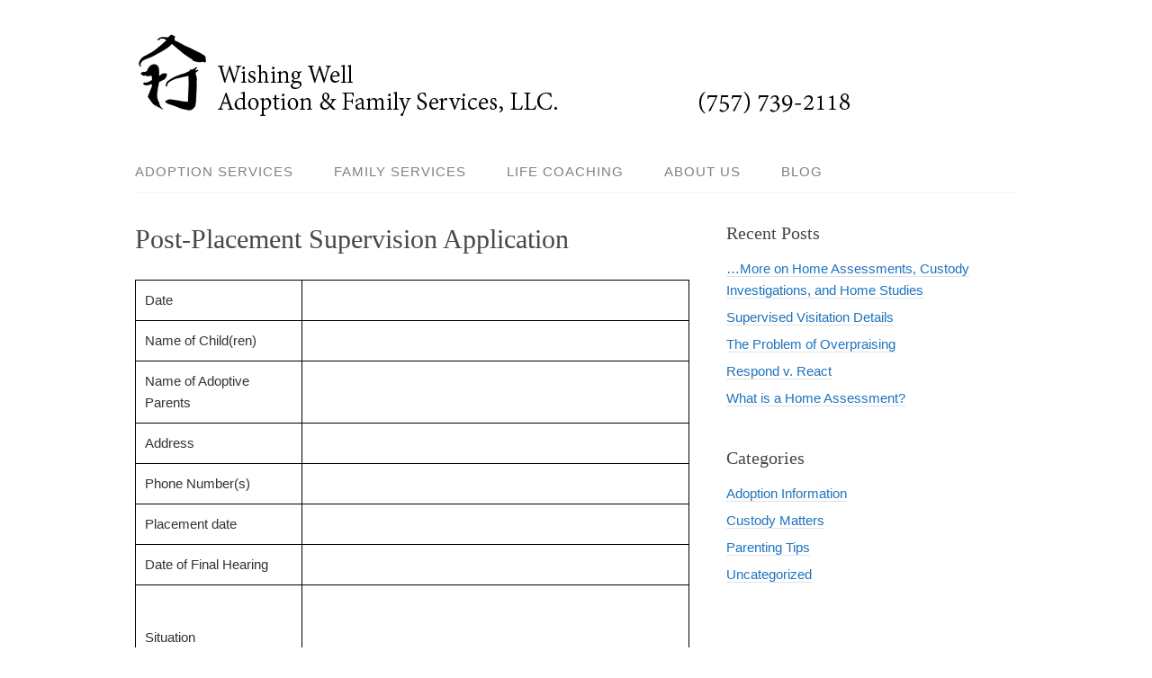

--- FILE ---
content_type: text/html; charset=UTF-8
request_url: https://www.wishingwellfamilies.com/post-placement-supervision-application/
body_size: 6210
content:
<!DOCTYPE html>
<html lang="en">
<head>
<meta charset="UTF-8">
<link rel="profile" href="http://gmpg.org/xfn/11">
<title>Post-Placement Supervision Application &#8211; Wishing Well Families</title>
<meta name='robots' content='max-image-preview:large' />
<meta name="viewport" content="width=device-width" />
<meta name="generator" content="WordPress 5.7.14" />
<link rel='dns-prefetch' href='//s.w.org' />
<link rel="alternate" type="application/rss+xml" title="Wishing Well Families &raquo; Feed" href="https://www.wishingwellfamilies.com/feed/" />
<link rel="alternate" type="application/rss+xml" title="Wishing Well Families &raquo; Comments Feed" href="https://www.wishingwellfamilies.com/comments/feed/" />
<link rel="alternate" type="application/rss+xml" title="Wishing Well Families &raquo; Post-Placement Supervision Application Comments Feed" href="https://www.wishingwellfamilies.com/post-placement-supervision-application/feed/" />
<link rel="pingback" href="https://www.wishingwellfamilies.com/xmlrpc.php" />
		<script type="text/javascript">
			window._wpemojiSettings = {"baseUrl":"https:\/\/s.w.org\/images\/core\/emoji\/13.0.1\/72x72\/","ext":".png","svgUrl":"https:\/\/s.w.org\/images\/core\/emoji\/13.0.1\/svg\/","svgExt":".svg","source":{"concatemoji":"https:\/\/www.wishingwellfamilies.com\/wp-includes\/js\/wp-emoji-release.min.js?ver=5.7.14"}};
			!function(e,a,t){var n,r,o,i=a.createElement("canvas"),p=i.getContext&&i.getContext("2d");function s(e,t){var a=String.fromCharCode;p.clearRect(0,0,i.width,i.height),p.fillText(a.apply(this,e),0,0);e=i.toDataURL();return p.clearRect(0,0,i.width,i.height),p.fillText(a.apply(this,t),0,0),e===i.toDataURL()}function c(e){var t=a.createElement("script");t.src=e,t.defer=t.type="text/javascript",a.getElementsByTagName("head")[0].appendChild(t)}for(o=Array("flag","emoji"),t.supports={everything:!0,everythingExceptFlag:!0},r=0;r<o.length;r++)t.supports[o[r]]=function(e){if(!p||!p.fillText)return!1;switch(p.textBaseline="top",p.font="600 32px Arial",e){case"flag":return s([127987,65039,8205,9895,65039],[127987,65039,8203,9895,65039])?!1:!s([55356,56826,55356,56819],[55356,56826,8203,55356,56819])&&!s([55356,57332,56128,56423,56128,56418,56128,56421,56128,56430,56128,56423,56128,56447],[55356,57332,8203,56128,56423,8203,56128,56418,8203,56128,56421,8203,56128,56430,8203,56128,56423,8203,56128,56447]);case"emoji":return!s([55357,56424,8205,55356,57212],[55357,56424,8203,55356,57212])}return!1}(o[r]),t.supports.everything=t.supports.everything&&t.supports[o[r]],"flag"!==o[r]&&(t.supports.everythingExceptFlag=t.supports.everythingExceptFlag&&t.supports[o[r]]);t.supports.everythingExceptFlag=t.supports.everythingExceptFlag&&!t.supports.flag,t.DOMReady=!1,t.readyCallback=function(){t.DOMReady=!0},t.supports.everything||(n=function(){t.readyCallback()},a.addEventListener?(a.addEventListener("DOMContentLoaded",n,!1),e.addEventListener("load",n,!1)):(e.attachEvent("onload",n),a.attachEvent("onreadystatechange",function(){"complete"===a.readyState&&t.readyCallback()})),(n=t.source||{}).concatemoji?c(n.concatemoji):n.wpemoji&&n.twemoji&&(c(n.twemoji),c(n.wpemoji)))}(window,document,window._wpemojiSettings);
		</script>
		<style type="text/css">
img.wp-smiley,
img.emoji {
	display: inline !important;
	border: none !important;
	box-shadow: none !important;
	height: 1em !important;
	width: 1em !important;
	margin: 0 .07em !important;
	vertical-align: -0.1em !important;
	background: none !important;
	padding: 0 !important;
}
</style>
	<link rel='stylesheet' id='wp-block-library-css'  href='https://www.wishingwellfamilies.com/wp-includes/css/dist/block-library/style.min.css?ver=5.7.14' type='text/css' media='all' />
<link rel='stylesheet' id='dashicons-css'  href='https://www.wishingwellfamilies.com/wp-includes/css/dashicons.min.css?ver=5.7.14' type='text/css' media='all' />
<link rel='stylesheet' id='post-views-counter-frontend-css'  href='https://www.wishingwellfamilies.com/wp-content/plugins/post-views-counter/css/frontend.css?ver=1.2.14' type='text/css' media='all' />
<link rel='stylesheet' id='omega-style-css'  href='https://www.wishingwellfamilies.com/wp-content/themes/family/style.css?ver=5.7.14' type='text/css' media='all' />
<script type='text/javascript' src='https://www.wishingwellfamilies.com/wp-content/plugins/enable-jquery-migrate-helper/js/jquery/jquery-1.12.4-wp.js?ver=1.12.4-wp' id='jquery-core-js'></script>
<script type='text/javascript' src='https://www.wishingwellfamilies.com/wp-content/plugins/enable-jquery-migrate-helper/js/jquery-migrate/jquery-migrate-1.4.1-wp.js?ver=1.4.1-wp' id='jquery-migrate-js'></script>
<script type='text/javascript' src='https://www.wishingwellfamilies.com/wp-content/themes/family/js/tinynav.js?ver=5.7.14' id='tinynav-js'></script>
<script type='text/javascript' src='https://www.wishingwellfamilies.com/wp-content/plugins/hms-testimonials/rotator.js?ver=5.7.14' id='hms-testimonials-rotator-js'></script>
<link rel="https://api.w.org/" href="https://www.wishingwellfamilies.com/wp-json/" /><link rel="alternate" type="application/json" href="https://www.wishingwellfamilies.com/wp-json/wp/v2/pages/33" /><link rel="EditURI" type="application/rsd+xml" title="RSD" href="https://www.wishingwellfamilies.com/xmlrpc.php?rsd" />
<link rel="wlwmanifest" type="application/wlwmanifest+xml" href="https://www.wishingwellfamilies.com/wp-includes/wlwmanifest.xml" /> 
<link rel="canonical" href="https://www.wishingwellfamilies.com/post-placement-supervision-application/" />
<link rel='shortlink' href='https://www.wishingwellfamilies.com/?p=33' />
<link rel="alternate" type="application/json+oembed" href="https://www.wishingwellfamilies.com/wp-json/oembed/1.0/embed?url=https%3A%2F%2Fwww.wishingwellfamilies.com%2Fpost-placement-supervision-application%2F" />
<link rel="alternate" type="text/xml+oembed" href="https://www.wishingwellfamilies.com/wp-json/oembed/1.0/embed?url=https%3A%2F%2Fwww.wishingwellfamilies.com%2Fpost-placement-supervision-application%2F&#038;format=xml" />

        <script type="text/javascript">
            var jQueryMigrateHelperHasSentDowngrade = false;

			window.onerror = function( msg, url, line, col, error ) {
				// Break out early, do not processing if a downgrade reqeust was already sent.
				if ( jQueryMigrateHelperHasSentDowngrade ) {
					return true;
                }

				var xhr = new XMLHttpRequest();
				var nonce = 'e058022a45';
				var jQueryFunctions = [
					'andSelf',
					'browser',
					'live',
					'boxModel',
					'support.boxModel',
					'size',
					'swap',
					'clean',
					'sub',
                ];
				var match_pattern = /\)\.(.+?) is not a function/;
                var erroredFunction = msg.match( match_pattern );

                // If there was no matching functions, do not try to downgrade.
                if ( null === erroredFunction || typeof erroredFunction !== 'object' || typeof erroredFunction[1] === "undefined" || -1 === jQueryFunctions.indexOf( erroredFunction[1] ) ) {
                    return true;
                }

                // Set that we've now attempted a downgrade request.
                jQueryMigrateHelperHasSentDowngrade = true;

				xhr.open( 'POST', 'https://www.wishingwellfamilies.com/wp-admin/admin-ajax.php' );
				xhr.setRequestHeader( 'Content-Type', 'application/x-www-form-urlencoded' );
				xhr.onload = function () {
					var response,
                        reload = false;

					if ( 200 === xhr.status ) {
                        try {
                        	response = JSON.parse( xhr.response );

                        	reload = response.data.reload;
                        } catch ( e ) {
                        	reload = false;
                        }
                    }

					// Automatically reload the page if a deprecation caused an automatic downgrade, ensure visitors get the best possible experience.
					if ( reload ) {
						location.reload();
                    }
				};

				xhr.send( encodeURI( 'action=jquery-migrate-downgrade-version&_wpnonce=' + nonce ) );

				// Suppress error alerts in older browsers
				return true;
			}
        </script>

			<!--[if lt IE 9]>
	<script src="https://www.wishingwellfamilies.com/wp-content/themes/omega/js/html5.js" type="text/javascript"></script>
	<![endif]-->

<style type="text/css" id="custom-colors-css">h1.site-title a, .site-description, .entry-meta { color: #232323; } .tinynav, input[type="button"], input[type="reset"], input[type="submit"] { background-color: #232323; } .site-inner .entry-meta a, .site-inner .entry-content a, .site-inner .sidebar a { color: #1e73be; }</style>

<style type="text/css" id="custom-css">p {
	color: #333;
font-family: 'Lato', sans-serif;
	font-size: 17px;	
	font-weight: 400;
	line-height: 1.625;
	background: #fff;
}

hr {
	color: #333;
}</style>
</head>
<body class="wordpress ltr child-theme y2026 m01 d26 h05 monday logged-out singular singular-page singular-page-33 page-template-default custom-colors" dir="ltr" itemscope="itemscope" itemtype="http://schema.org/WebPage">
<div class="site-container">
	<header id="header" class="site-header" role="banner" itemscope="itemscope" itemtype="http://schema.org/WPHeader"><div class="wrap"><div class="title-area"><div itemscope itemtype="http://schema.org/Organization" class="site-title"><a itemprop="url" href="https://www.wishingwellfamilies.com" title="Wishing Well Families" rel="home"><img itemprop="logo" alt="Wishing Well Families" src="http://www.wishingwellfamilies.com/wp-content/uploads/2015/10/logo7-phone-10002.jpg"/></a></div></div></div></header><!-- .site-header --><nav id="navigation" class="nav-primary" role="navigation" itemscope="itemscope" itemtype="http://schema.org/SiteNavigationElement">	
	<div class="wrap"><a href="#" id="menu-icon" class="menu-icon"><span></span></a><ul id="menu-menu-1" class="menu omega-nav-menu menu-primary"><li id="menu-item-59" class="menu-item menu-item-type-post_type menu-item-object-page first menu-item-59"><a href="https://www.wishingwellfamilies.com/adoption-services/">Adoption Services</a></li>
<li id="menu-item-649" class="menu-item menu-item-type-post_type menu-item-object-page menu-item-649"><a href="https://www.wishingwellfamilies.com/family-services/">Family Services</a></li>
<li id="menu-item-648" class="menu-item menu-item-type-post_type menu-item-object-page menu-item-648"><a href="https://www.wishingwellfamilies.com/life-coaching/">Life Coaching</a></li>
<li id="menu-item-664" class="menu-item menu-item-type-post_type menu-item-object-page menu-item-has-children menu-item-664"><a href="https://www.wishingwellfamilies.com/about-us/">About Us</a>
<ul class="sub-menu">
	<li id="menu-item-119" class="menu-item menu-item-type-post_type menu-item-object-page menu-item-119"><a href="https://www.wishingwellfamilies.com/our-fees/">Our Fees</a></li>
	<li id="menu-item-106" class="menu-item menu-item-type-post_type menu-item-object-page menu-item-106"><a href="https://www.wishingwellfamilies.com/founder/">Our Founder</a></li>
	<li id="menu-item-197" class="menu-item menu-item-type-post_type menu-item-object-page menu-item-has-children menu-item-197"><a href="https://www.wishingwellfamilies.com/press/">Press</a>
	<ul class="sub-menu">
		<li id="menu-item-214" class="menu-item menu-item-type-post_type menu-item-object-page menu-item-214"><a href="https://www.wishingwellfamilies.com/press/">in Tidewater Parent</a></li>
	</ul>
</li>
</ul>
</li>
<li id="menu-item-346" class="menu-item menu-item-type-post_type menu-item-object-page last menu-item-346"><a href="https://www.wishingwellfamilies.com/blog/">Blog</a></li>
</ul></div></nav><!-- .nav-primary -->	<div class="banner">
		<div class="wrap">
					</div><!-- .wrap -->
  	</div><!-- .banner -->
	<div class="site-inner">
		<div class="wrap"><main  class="content" id="content" role="main" itemprop="mainContentOfPage">
			<article id="post-33" class="entry page publish author-admin post-33" itemscope="itemscope" itemtype="http://schema.org/CreativeWork"><div class="entry-wrap">
			<header class="entry-header">	<h1 class="entry-title" itemprop="headline">Post-Placement Supervision Application</h1>
</header><!-- .entry-header -->		
	<div class="entry-content" itemprop="text">
<style>
table,th,td
{
border:1px solid black;
}
</style>
<p><body></p>
<table style="width:100%">
<tr>
<td width="30%">Date</td>
<td width="70%">&nbsp;</td>
</tr>
<tr>
<td>Name of Child(ren)</td>
<td>&nbsp;</td>
</tr>
<tr>
<td>Name of Adoptive Parents</td>
<td>&nbsp;</td>
</tr>
<tr>
<td>Address</td>
<td>&nbsp;</td>
</tr>
<tr>
<td>Phone Number(s)</td>
<td>&nbsp;</td>
</tr>
<tr>
<td>Placement date</td>
<td>&nbsp;</td>
</tr>
<tr>
<td>Date of Final Hearing</td>
<td>&nbsp;</td>
</tr>
<tr>
<td>Situation</td>
<td>&nbsp;<br />&nbsp;<br />&nbsp;<br />&nbsp;</td>
</tr>
<tr>
<td>When are you available for visits?</td>
<td>&nbsp;</td>
</tr>
<tr>
<td>When are you available to talk on the phone?</td>
<td>&nbsp;</td>
</tr>
</table>
	
	</div>
		</div></article>				
	</main><!-- .content -->
			
	<aside id="sidebar" class="sidebar sidebar-primary widget-area" role="complementary" itemscope itemtype="http://schema.org/WPSideBar">	
				
		<section id="recent-posts-2" class="widget widget-1 even widget-first widget_recent_entries"><div class="widget-wrap">
		<h4 class="widget-title">Recent Posts</h4>
		<ul>
											<li>
					<a href="https://www.wishingwellfamilies.com/more-on-home-assessments-custody-investigations-and-home-studies/">&#8230;More on Home Assessments, Custody Investigations, and Home Studies</a>
									</li>
											<li>
					<a href="https://www.wishingwellfamilies.com/supervised-visitation-details/">Supervised Visitation Details</a>
									</li>
											<li>
					<a href="https://www.wishingwellfamilies.com/the-problem-of-overpraising/">The Problem of Overpraising</a>
									</li>
											<li>
					<a href="https://www.wishingwellfamilies.com/respond-v-react/">Respond v. React</a>
									</li>
											<li>
					<a href="https://www.wishingwellfamilies.com/what-is-a-home-assessment/">What is a Home Assessment?</a>
									</li>
					</ul>

		</div></section><section id="categories-2" class="widget widget-2 odd widget-last widget_categories"><div class="widget-wrap"><h4 class="widget-title">Categories</h4>
			<ul>
					<li class="cat-item cat-item-14"><a href="https://www.wishingwellfamilies.com/category/adoption-preparation/">Adoption Information</a>
</li>
	<li class="cat-item cat-item-16"><a href="https://www.wishingwellfamilies.com/category/custody-matters/">Custody Matters</a>
</li>
	<li class="cat-item cat-item-10"><a href="https://www.wishingwellfamilies.com/category/parenting-tips/">Parenting Tips</a>
</li>
	<li class="cat-item cat-item-1"><a href="https://www.wishingwellfamilies.com/category/uncategorized/">Uncategorized</a>
</li>
			</ul>

			</div></section>		  	</aside><!-- .sidebar -->
</div>	</div><!-- .site-inner -->
	<div class="footer-widgets"><div class="wrap col-3"><div class="footer-widgets-1 widget-area"><section id="text-2" class="widget widget-1 even widget-first widget_text"><div class="widget-wrap"><h4 class="widget-title">We want to get in touch</h4>			<div class="textwidget"><p>Wishing Well <br>
Adoption & Family Services<br>
2504 Breezy Point Road <br>
Virginia Beach, VA 23454<br /><br /></p>
</div>
		</div></section></div><div class="footer-widgets-2 widget-area"><section id="text-4" class="widget widget-1 even widget-first widget_text"><div class="widget-wrap"><h4 class="widget-title">.</h4>			<div class="textwidget"><p>(757) 739-2118<br />
linda@wishingwellfamilies.com</p>
</div>
		</div></section></div><div class="footer-widgets-3 widget-area"><section id="hms_testimonial_rotator-2" class="widget widget-1 even widget-first widget_hms_testimonial_rotator"><div class="widget-wrap"><h4 class="widget-title">Testimonials</h4><div class="hms-testimonials-rotator" id="hms-testimonial-cmhjN" data-start="1" data-seconds="15" data-play-text="" data-pause-text=""><div class="hms-testimonial-container" itemscope itemtype="http://schema.org/Review"><span style="display:none;" itemprop="itemreviewed">Wishing Well Families</span><div class="testimonial" itemprop="description"><p>"Linda, from Wishing Well Families, was wonderful to work with. My husband and I were, of course, nervous going into the home study process for the first time. Linda made the process easy and smooth. She was really helpful in teaching us what was needed instead of what we were lacking. She has a pleasant and caring demeanor that eases all the anxiety. We couldn't have been more pleased with choosing her."</p></div><div class="author" itemprop="author"><em>- Home Study Client</em></div><div class="url"></div><div class="date"></div></div>
			<div style="display:none;" class="hms-testimonial-items" id="hms-testimonial-list-cmhjN">

				<div itemscope itemtype="http://schema.org/Review"><span style="display:none;" itemprop="itemreviewed">Wishing Well Families</span><div class="testimonial" itemprop="description"><p>"Linda, from Wishing Well Families, was wonderful to work with. My husband and I were, of course, nervous going into the home study process for the first time. Linda made the process easy and smooth. She was really helpful in teaching us what was needed instead of what we were lacking. She has a pleasant and caring demeanor that eases all the anxiety. We couldn't have been more pleased with choosing her."</p></div><div class="author" itemprop="author"><em>- Home Study Client</em></div><div class="url"></div><div class="date"></div></div><div itemscope itemtype="http://schema.org/Review"><span style="display:none;" itemprop="itemreviewed">Wishing Well Families</span><div class="testimonial" itemprop="description"><p>"When going through the adoption process, it can seem difficult, slow-moving, and overwhelming. Wishing Well eased those feelings, made us comfortable and assured us that we were not alone. Because our experience was so positive, we continue to recommend Wishing Well to our friends and family going through similar experiences.</p></div><div class="author" itemprop="author"><em>- Adoption Client</em></div><div class="url"></div><div class="date"></div></div><div itemscope itemtype="http://schema.org/Review"><span style="display:none;" itemprop="itemreviewed">Wishing Well Families</span><div class="testimonial" itemprop="description"><p>"My husband and I have had the dream of adopting a child from foster care for years but had no idea where to begin and were very intimidated by the notion. We’ve been so blessed to have Linda working with us. She has helped in giving her sound advice and input from her years of experience, not only has a social worker but a foster parent herself."</p></div><div class="author" itemprop="author"><em>- Adoption Client</em></div><div class="url"></div><div class="date"></div></div><div itemscope itemtype="http://schema.org/Review"><span style="display:none;" itemprop="itemreviewed">Wishing Well Families</span><div class="testimonial" itemprop="description"><p>"My daughter absolutely loves Miss Linda. She is wonderful with kids and really cares for your child. She is always looking out for what's best for the kids and super easy to work with. We are very happy with Linda."</p></div><div class="author" itemprop="author"><em>- Supervised Visitation Client</em></div><div class="url"></div><div class="date"></div></div><div itemscope itemtype="http://schema.org/Review"><span style="display:none;" itemprop="itemreviewed">Wishing Well Families</span><div class="testimonial" itemprop="description"><p>"Wishing Well provided unique guidance, support, and an educational foundation to help or family navigate through many challenges.  I highly recommend Wishing Well Families to anyone seeking parental support, supervised visitation, or a change in their family dynamic."</p></div><div class="author" itemprop="author"><em>- Parenting Coaching Client</em></div><div class="url"></div><div class="date"></div></div><div itemscope itemtype="http://schema.org/Review"><span style="display:none;" itemprop="itemreviewed">Wishing Well Families</span><div class="testimonial" itemprop="description"><p>"My experience with Wishing Well Families has been filled with an atmosphere of professionalism, heartfelt kindness, and numerous opportunities for growth as a parent."</p></div><div class="author" itemprop="author"><em>- Parenting Coaching Client</em></div><div class="url"></div><div class="date"></div></div><div itemscope itemtype="http://schema.org/Review"><span style="display:none;" itemprop="itemreviewed">Wishing Well Families</span><div class="testimonial" itemprop="description"><p>"She single-handedly gave me something that I thought I had lost. Hope."</p></div><div class="author" itemprop="author"><em>- Parenting Coaching Client</em></div><div class="url"></div><div class="date"></div></div><div itemscope itemtype="http://schema.org/Review"><span style="display:none;" itemprop="itemreviewed">Wishing Well Families</span><div class="testimonial" itemprop="description"><p>"Linda did an excellent job helping us adopt our son. She was so caring, compassionate, and professional. Her heart is definitely for helping the children. She was a great help to get our son safely secured into his <em>forever home</em> with us as swiftly as possible."</p></div><div class="author" itemprop="author"><em>- Adoption Client</em></div><div class="url"></div><div class="date"></div></div><div itemscope itemtype="http://schema.org/Review"><span style="display:none;" itemprop="itemreviewed">Wishing Well Families</span><div class="testimonial" itemprop="description"><p>"Linda is prompt, efficient, whip-smart, and caring. You will find no better advocate in your adoption journey than Linda Michie."</p></div><div class="author" itemprop="author"><em>- Adoption Client</em></div><div class="url"></div><div class="date"></div></div><div itemscope itemtype="http://schema.org/Review"><span style="display:none;" itemprop="itemreviewed">Wishing Well Families</span><div class="testimonial" itemprop="description"><p>"She was always very professional and confident during supervised visitation. I was comfortable with her communication and responsiveness and her interactions with my child. I always felt that she had my child's best interest as her top priority regardless of what was occurring between me and my spouse."</p></div><div class="author" itemprop="author"><em>- Supervised Visitation Client</em></div><div class="url"></div><div class="date"></div></div><div itemscope itemtype="http://schema.org/Review"><span style="display:none;" itemprop="itemreviewed">Wishing Well Families</span><div class="testimonial" itemprop="description"><p>We fondly call Linda, "Coach Linda." She successfully guided us through a difficult adoption journey, providing us with advice as we transitioned from an infant placement to an older sibling group adoption. Her unwavering commitment to high standards during the process combined with sound advice and a nurturing personality gave us the assurance to make the best decisions for our family. With Wishing Well Families, our adoption was completed ethically and professionally. After our placement, our daughter asked, "Mommy, what do you wish for now when you throw a penny in the fountain because your wish came true – you have us." Linda makes family's wishes come true every day.</p></div><div class="author" itemprop="author">- Adoption client</div><div class="url"></div><div class="date"></div></div>			</div>
		</div>
		</div></section></div></div></div><footer id="footer" class="site-footer" role="contentinfo" itemscope="itemscope" itemtype="http://schema.org/WPFooter"><div class="wrap"><div class="footer-content footer-insert"><p class="copyright">Copyright &#169; 2026 Wishing Well Families.</p>

<p class="credit"><a class="child-link" href="https://themehall.com/family-minimalist-responsive-wordpress-theme" title="Family WordPress Theme">Family</a> WordPress Theme by themehall.com</p></div></div></footer><!-- .site-footer --></div><!-- .site-container -->
<script type='text/javascript' src='https://www.wishingwellfamilies.com/wp-includes/js/comment-reply.min.js?ver=5.7.14' id='comment-reply-js'></script>
<script type='text/javascript' src='https://www.wishingwellfamilies.com/wp-includes/js/wp-embed.min.js?ver=5.7.14' id='wp-embed-js'></script>
</body>
<script>'undefined'=== typeof _trfq || (window._trfq = []);'undefined'=== typeof _trfd && (window._trfd=[]),_trfd.push({'tccl.baseHost':'secureserver.net'},{'ap':'cpsh-oh'},{'server':'p3plzcpnl507059'},{'dcenter':'p3'},{'cp_id':'355520'},{'cp_cl':'8'}) // Monitoring performance to make your website faster. If you want to opt-out, please contact web hosting support.</script><script src='https://img1.wsimg.com/traffic-assets/js/tccl.min.js'></script></html>